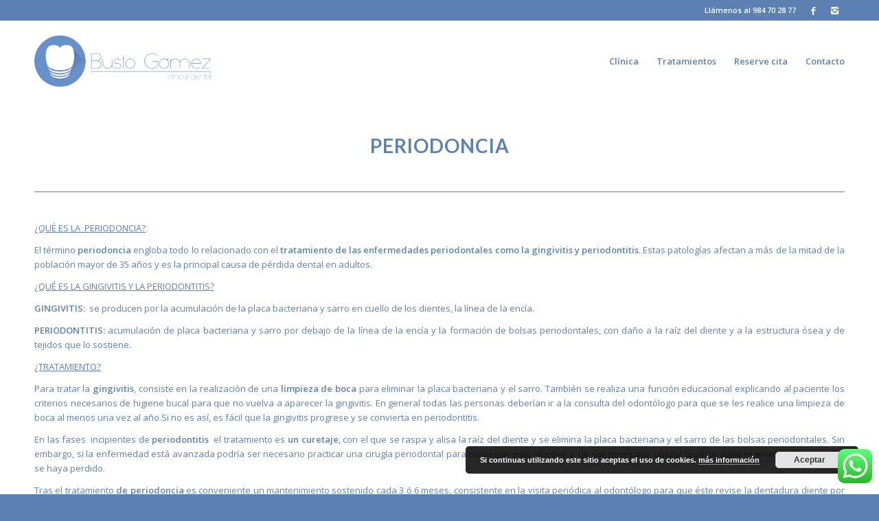

--- FILE ---
content_type: text/html; charset=UTF-8
request_url: http://dentalbustogomez.com/periodoncia
body_size: 8126
content:
<!DOCTYPE html>
<html lang="es-ES" class="html_stretched responsive av-preloader-disabled av-default-lightbox  html_header_top html_logo_left html_main_nav_header html_menu_right html_large html_header_sticky html_header_shrinking_disabled html_header_topbar_active html_mobile_menu_phone html_disabled html_header_searchicon_disabled html_content_align_center html_header_unstick_top_disabled html_header_stretch_disabled html_minimal_header html_entry_id_128 av-no-preview ">
<head>
<meta charset="UTF-8" />
<meta name="robots" content="index, follow" />


<!-- mobile setting -->
<meta name="viewport" content="width=device-width, initial-scale=1, maximum-scale=1">

<!-- Scripts/CSS and wp_head hook -->
<title>Periodoncia &#8211; Clínica Dental Busto Gómez</title>
<link rel='dns-prefetch' href='//s.w.org' />
<link rel="alternate" type="application/rss+xml" title="Clínica Dental Busto Gómez &raquo; Feed" href="http://dentalbustogomez.com/feed" />
<link rel="alternate" type="application/rss+xml" title="Clínica Dental Busto Gómez &raquo; RSS de los comentarios" href="http://dentalbustogomez.com/comments/feed" />

<!-- google webfont font replacement -->
<link rel='stylesheet' id='avia-google-webfont' href='//fonts.googleapis.com/css?family=Lato:300,400,700%7COpen+Sans:400,600' type='text/css' media='all'/> 
		<script type="text/javascript">
			window._wpemojiSettings = {"baseUrl":"https:\/\/s.w.org\/images\/core\/emoji\/2.3\/72x72\/","ext":".png","svgUrl":"https:\/\/s.w.org\/images\/core\/emoji\/2.3\/svg\/","svgExt":".svg","source":{"concatemoji":"http:\/\/dentalbustogomez.com\/wp-includes\/js\/wp-emoji-release.min.js?ver=4.8.27"}};
			!function(t,a,e){var r,i,n,o=a.createElement("canvas"),l=o.getContext&&o.getContext("2d");function c(t){var e=a.createElement("script");e.src=t,e.defer=e.type="text/javascript",a.getElementsByTagName("head")[0].appendChild(e)}for(n=Array("flag","emoji4"),e.supports={everything:!0,everythingExceptFlag:!0},i=0;i<n.length;i++)e.supports[n[i]]=function(t){var e,a=String.fromCharCode;if(!l||!l.fillText)return!1;switch(l.clearRect(0,0,o.width,o.height),l.textBaseline="top",l.font="600 32px Arial",t){case"flag":return(l.fillText(a(55356,56826,55356,56819),0,0),e=o.toDataURL(),l.clearRect(0,0,o.width,o.height),l.fillText(a(55356,56826,8203,55356,56819),0,0),e===o.toDataURL())?!1:(l.clearRect(0,0,o.width,o.height),l.fillText(a(55356,57332,56128,56423,56128,56418,56128,56421,56128,56430,56128,56423,56128,56447),0,0),e=o.toDataURL(),l.clearRect(0,0,o.width,o.height),l.fillText(a(55356,57332,8203,56128,56423,8203,56128,56418,8203,56128,56421,8203,56128,56430,8203,56128,56423,8203,56128,56447),0,0),e!==o.toDataURL());case"emoji4":return l.fillText(a(55358,56794,8205,9794,65039),0,0),e=o.toDataURL(),l.clearRect(0,0,o.width,o.height),l.fillText(a(55358,56794,8203,9794,65039),0,0),e!==o.toDataURL()}return!1}(n[i]),e.supports.everything=e.supports.everything&&e.supports[n[i]],"flag"!==n[i]&&(e.supports.everythingExceptFlag=e.supports.everythingExceptFlag&&e.supports[n[i]]);e.supports.everythingExceptFlag=e.supports.everythingExceptFlag&&!e.supports.flag,e.DOMReady=!1,e.readyCallback=function(){e.DOMReady=!0},e.supports.everything||(r=function(){e.readyCallback()},a.addEventListener?(a.addEventListener("DOMContentLoaded",r,!1),t.addEventListener("load",r,!1)):(t.attachEvent("onload",r),a.attachEvent("onreadystatechange",function(){"complete"===a.readyState&&e.readyCallback()})),(r=e.source||{}).concatemoji?c(r.concatemoji):r.wpemoji&&r.twemoji&&(c(r.twemoji),c(r.wpemoji)))}(window,document,window._wpemojiSettings);
		</script>
		<style type="text/css">
img.wp-smiley,
img.emoji {
	display: inline !important;
	border: none !important;
	box-shadow: none !important;
	height: 1em !important;
	width: 1em !important;
	margin: 0 .07em !important;
	vertical-align: -0.1em !important;
	background: none !important;
	padding: 0 !important;
}
</style>
<link rel='stylesheet' id='ht_ctc_main_css-css'  href='http://dentalbustogomez.com/wp-content/plugins/click-to-chat-for-whatsapp/new/inc/assets/css/main.css?ver=2.2' type='text/css' media='all' />
<link rel='stylesheet' id='avia-grid-css'  href='http://dentalbustogomez.com/wp-content/themes/enfold/css/grid.css?ver=2' type='text/css' media='all' />
<link rel='stylesheet' id='avia-base-css'  href='http://dentalbustogomez.com/wp-content/themes/enfold/css/base.css?ver=2' type='text/css' media='all' />
<link rel='stylesheet' id='avia-layout-css'  href='http://dentalbustogomez.com/wp-content/themes/enfold/css/layout.css?ver=2' type='text/css' media='all' />
<link rel='stylesheet' id='avia-scs-css'  href='http://dentalbustogomez.com/wp-content/themes/enfold/css/shortcodes.css?ver=2' type='text/css' media='all' />
<link rel='stylesheet' id='avia-popup-css-css'  href='http://dentalbustogomez.com/wp-content/themes/enfold/js/aviapopup/magnific-popup.css?ver=1' type='text/css' media='screen' />
<link rel='stylesheet' id='avia-media-css'  href='http://dentalbustogomez.com/wp-content/themes/enfold/js/mediaelement/skin-1/mediaelementplayer.css?ver=1' type='text/css' media='screen' />
<link rel='stylesheet' id='avia-print-css'  href='http://dentalbustogomez.com/wp-content/themes/enfold/css/print.css?ver=1' type='text/css' media='print' />
<link rel='stylesheet' id='avia-dynamic-css'  href='http://dentalbustogomez.com/wp-content/uploads/dynamic_avia/enfold.css?ver=5e20db03aad94' type='text/css' media='all' />
<link rel='stylesheet' id='avia-custom-css'  href='http://dentalbustogomez.com/wp-content/themes/enfold/css/custom.css?ver=2' type='text/css' media='all' />
<script type='text/javascript' src='http://dentalbustogomez.com/wp-includes/js/jquery/jquery.js?ver=1.12.4'></script>
<script type='text/javascript' src='http://dentalbustogomez.com/wp-includes/js/jquery/jquery-migrate.min.js?ver=1.4.1'></script>
<script type='text/javascript' src='http://dentalbustogomez.com/wp-content/themes/enfold/js/avia-compat.js?ver=2'></script>
<link rel='https://api.w.org/' href='http://dentalbustogomez.com/wp-json/' />
<link rel="EditURI" type="application/rsd+xml" title="RSD" href="http://dentalbustogomez.com/xmlrpc.php?rsd" />
<link rel="wlwmanifest" type="application/wlwmanifest+xml" href="http://dentalbustogomez.com/wp-includes/wlwmanifest.xml" /> 
<meta name="generator" content="WordPress 4.8.27" />
<link rel="canonical" href="http://dentalbustogomez.com/periodoncia" />
<link rel='shortlink' href='http://dentalbustogomez.com/?p=128' />
<link rel="alternate" type="application/json+oembed" href="http://dentalbustogomez.com/wp-json/oembed/1.0/embed?url=http%3A%2F%2Fdentalbustogomez.com%2Fperiodoncia" />
<link rel="alternate" type="text/xml+oembed" href="http://dentalbustogomez.com/wp-json/oembed/1.0/embed?url=http%3A%2F%2Fdentalbustogomez.com%2Fperiodoncia&#038;format=xml" />
<link rel="profile" href="http://gmpg.org/xfn/11" />
<link rel="alternate" type="application/rss+xml" title="Clínica Dental Busto Gómez RSS2 Feed" href="http://dentalbustogomez.com/feed" />
<link rel="pingback" href="http://dentalbustogomez.com/xmlrpc.php" />
<!--[if lt IE 9]><script src="http://dentalbustogomez.com/wp-content/themes/enfold/js/html5shiv.js"></script><![endif]-->

		<style type="text/css">.recentcomments a{display:inline !important;padding:0 !important;margin:0 !important;}</style>
		

<!--
Debugging Info for Theme support: 

Theme: Enfold
Version: 4.0.3
Installed: enfold
AviaFramework Version: 4.6
AviaBuilder Version: 0.9.5
ML:268435456-PU:32-PLA:6
WP:4.8.27
Updates: disabled
-->

<style type='text/css'>
@font-face {font-family: 'entypo-fontello'; font-weight: normal; font-style: normal;
src: url('http://dentalbustogomez.com/wp-content/themes/enfold/config-templatebuilder/avia-template-builder/assets/fonts/entypo-fontello.eot?v=3');
src: url('http://dentalbustogomez.com/wp-content/themes/enfold/config-templatebuilder/avia-template-builder/assets/fonts/entypo-fontello.eot?v=3#iefix') format('embedded-opentype'), 
url('http://dentalbustogomez.com/wp-content/themes/enfold/config-templatebuilder/avia-template-builder/assets/fonts/entypo-fontello.woff?v=3') format('woff'), 
url('http://dentalbustogomez.com/wp-content/themes/enfold/config-templatebuilder/avia-template-builder/assets/fonts/entypo-fontello.ttf?v=3') format('truetype'), 
url('http://dentalbustogomez.com/wp-content/themes/enfold/config-templatebuilder/avia-template-builder/assets/fonts/entypo-fontello.svg?v=3#entypo-fontello') format('svg');
} #top .avia-font-entypo-fontello, body .avia-font-entypo-fontello, html body [data-av_iconfont='entypo-fontello']:before{ font-family: 'entypo-fontello'; }
</style>
</head>




<body id="top" class="page-template-default page page-id-128 stretched lato open_sans " itemscope="itemscope" itemtype="https://schema.org/WebPage" >

	
	<div id='wrap_all'>

	
<header id='header' class='all_colors header_color light_bg_color  av_header_top av_logo_left av_main_nav_header av_menu_right av_large av_header_sticky av_header_shrinking_disabled av_header_stretch_disabled av_mobile_menu_phone av_header_searchicon_disabled av_header_unstick_top_disabled av_minimal_header av_bottom_nav_disabled  av_header_border_disabled'  role="banner" itemscope="itemscope" itemtype="https://schema.org/WPHeader" >

<a id="advanced_menu_toggle" href="#" aria-hidden='true' data-av_icon='' data-av_iconfont='entypo-fontello'></a><a id="advanced_menu_hide" href="#" 	aria-hidden='true' data-av_icon='' data-av_iconfont='entypo-fontello'></a>		<div id='header_meta' class='container_wrap container_wrap_meta  av_icon_active_right av_extra_header_active av_phone_active_right av_entry_id_128'>
		
			      <div class='container'>
			      <ul class='noLightbox social_bookmarks icon_count_2'><li class='social_bookmarks_facebook av-social-link-facebook social_icon_1'><a target='_blank' href='https://www.facebook.com/Clinica-Dental-BUSTO-GOMEZ-1642420256008476/' aria-hidden='true' data-av_icon='' data-av_iconfont='entypo-fontello' title='Facebook'><span class='avia_hidden_link_text'>Facebook</span></a></li><li class='social_bookmarks_instagram av-social-link-instagram social_icon_2'><a target='_blank' href='https://www.instagram.com/clinicadentalbusto' aria-hidden='true' data-av_icon='' data-av_iconfont='entypo-fontello' title='Instagram'><span class='avia_hidden_link_text'>Instagram</span></a></li></ul><div class='phone-info '><span>Llámenos al 984 70 28 77</span></div>			      </div>
		</div>

		<div  id='header_main' class='container_wrap container_wrap_logo'>
	
        <div class='container av-logo-container'><div class='inner-container'><strong class='logo'><a href='http://dentalbustogomez.com/'><img height='100' width='300' src='http://dentalbustogomez.com/wp-content/uploads/2017/10/Logo-Clinica-Dental-Busto-Gomez-680x312.png' alt='Clínica Dental Busto Gómez' /></a></strong><nav class='main_menu' data-selectname='Selecciona una página'  role="navigation" itemscope="itemscope" itemtype="https://schema.org/SiteNavigationElement" ><div class="avia-menu av-main-nav-wrap"><ul id="avia-menu" class="menu av-main-nav"><li id="menu-item-22" class="menu-item menu-item-type-post_type menu-item-object-page menu-item-has-children menu-item-top-level menu-item-top-level-1"><a href="http://dentalbustogomez.com/clinica" itemprop="url"><span class="avia-bullet"></span><span class="avia-menu-text">Clínica</span><span class="avia-menu-fx"><span class="avia-arrow-wrap"><span class="avia-arrow"></span></span></span></a>


<ul class="sub-menu">
	<li id="menu-item-163" class="menu-item menu-item-type-post_type menu-item-object-page"><a href="http://dentalbustogomez.com/clinica" itemprop="url"><span class="avia-bullet"></span><span class="avia-menu-text">Instalaciones</span></a></li>
	<li id="menu-item-73" class="menu-item menu-item-type-post_type menu-item-object-page"><a href="http://dentalbustogomez.com/profesionales" itemprop="url"><span class="avia-bullet"></span><span class="avia-menu-text">Profesionales</span></a></li>
</ul>
</li>
<li id="menu-item-23" class="menu-item menu-item-type-post_type menu-item-object-page menu-item-top-level menu-item-top-level-2"><a href="http://dentalbustogomez.com/tratamientos" itemprop="url"><span class="avia-bullet"></span><span class="avia-menu-text">Tratamientos</span><span class="avia-menu-fx"><span class="avia-arrow-wrap"><span class="avia-arrow"></span></span></span></a></li>
<li id="menu-item-72" class="menu-item menu-item-type-post_type menu-item-object-page menu-item-top-level menu-item-top-level-3"><a href="http://dentalbustogomez.com/reserve-su-cita" itemprop="url"><span class="avia-bullet"></span><span class="avia-menu-text">Reserve cita</span><span class="avia-menu-fx"><span class="avia-arrow-wrap"><span class="avia-arrow"></span></span></span></a></li>
<li id="menu-item-24" class="menu-item menu-item-type-post_type menu-item-object-page menu-item-top-level menu-item-top-level-4"><a href="http://dentalbustogomez.com/contacto" itemprop="url"><span class="avia-bullet"></span><span class="avia-menu-text">Contacto</span><span class="avia-menu-fx"><span class="avia-arrow-wrap"><span class="avia-arrow"></span></span></span></a></li>
</ul></div></nav></div> </div> 
		<!-- end container_wrap-->
		</div>
		
		<div class='header_bg'></div>

<!-- end header -->
</header>
		
	<div id='main' class='all_colors' data-scroll-offset='116'>

	<div  class='main_color container_wrap_first container_wrap fullsize'   ><div class='container' ><main  role="main" itemprop="mainContentOfPage"  class='template-page content  av-content-full alpha units'><div class='post-entry post-entry-type-page post-entry-128'><div class='entry-content-wrapper clearfix'><div class="flex_column av_one_full  flex_column_div av-zero-column-padding first  avia-builder-el-0  avia-builder-el-no-sibling  " style='border-radius:0px; '><section class="av_textblock_section"  itemscope="itemscope" itemtype="https://schema.org/CreativeWork" ><div class='avia_textblock '   itemprop="text" ><h2 style="text-align: center;">Periodoncia</h2>
</div></section>
<div  class='hr hr-default  avia-builder-el-2  el_after_av_textblock  el_before_av_textblock '><span class='hr-inner ' ><span class='hr-inner-style'></span></span></div>
<section class="av_textblock_section"  itemscope="itemscope" itemtype="https://schema.org/CreativeWork" ><div class='avia_textblock '   itemprop="text" ><p style="text-align: justify;"><u>¿QUÉ ES LA  PERIODONCIA?</u></p>
<p style="text-align: justify;">El término <strong>periodoncia </strong>engloba todo lo relacionado con el <strong>tratamiento de las enfermedades periodontales como la gingivitis y periodontitis</strong>. Estas patologías afectan a más de la mitad de la población mayor de 35 años y es la principal causa de pérdida dental en adultos.</p>
<p style="text-align: justify;"><u>¿QUÉ ES LA GINGIVITIS Y LA PERIODONTITIS?</u></p>
<p style="text-align: justify;"><strong>GINGIVITIS:</strong>  se producen por la acumulación de la placa bacteriana y sarro en cuello de los dientes, la línea de la encía.</p>
<p style="text-align: justify;"><strong>PERIODONTITIS:</strong> acumulación de placa bacteriana y sarro por debajo de la línea de la encía y la formación de bolsas periodontales, con daño a la raíz del diente y a la estructura ósea y de tejidos que lo sostiene.</p>
<p style="text-align: justify;"><u>¿TRATAMIENTO?</u></p>
<p style="text-align: justify;">Para tratar la <strong>gingivitis</strong>, consiste en la realización de una <strong>limpieza de boca</strong> para eliminar la placa bacteriana y el sarro. También se realiza una función educacional explicando al paciente los criterios necesarios de higiene bucal para que no vuelva a aparecer la gingivitis. En general todas las personas deberían ir a la consulta del odontólogo para que se les realice una limpieza de boca al menos una vez al año.Si no es así, es fácil que la gingivitis progrese y se convierta en periodontitis.</p>
<p style="text-align: justify;">En las fases  incipientes de <strong>periodontitis </strong> el tratamiento es <strong>un curetaje</strong>, con el que se raspa y alisa la raíz del diente y se elimina la placa bacteriana y el sarro de las bolsas periodontales. Sin embargo, si la enfermedad está avanzada podría ser necesario practicar una cirugía periodontal para conseguir este objetivo y, de ser necesario, utilizar técnicas para regenerar el hueso que se haya perdido.</p>
<p style="text-align: justify;">Tras el tratamiento <strong>de periodoncia </strong>es conveniente un mantenimiento sostenido cada 3 ó 6 meses, consistente en la visita periódica al odontólogo para que éste revise la dentadura diente por diente, evalúe la higiene bucal del paciente y proceda a una limpieza dental.</p>
<p style="text-align: justify;"><u>¿CÓMO PREVENIR LA ENFERMEDAD PERIODONTAL?</u></p>
<p style="text-align: justify;">La mejor forma de prevenir la enfermedad periodontal y por tanto la necesidad de someterse a técnicas de <strong>periodoncia </strong>es <strong>mantener una correcta higiene bucal mediante la utilización de un cepillo, hilo dental o cepillos interdentales, además de un dentífrico adecuado, colutorio </strong>y otros productos antisépticos que ayuden a controlar la proliferación de bacterias en la boca.</p>
</div></section></div>
</div></div></main><!-- close content main element --> <!-- section close by builder template -->		</div><!--end builder template--></div><!-- close default .container_wrap element -->						<div class='container_wrap footer_color' id='footer'>

					<div class='container'>

						<div class='flex_column av_one_half  first el_before_av_one_half'><section id="text-2" class="widget clearfix widget_text"><h3 class="widgettitle">DIRECCIÓN</h3>			<div class="textwidget"><div class="place-desc-large">
<div class="place-name">Clínica Dental Busto Gómez</div>
<div class="address">Calle Ramón y Cajal, 37, 33204 Gijón, Asturias</div>
<div>984 70 28 77</div>
</div>
</div>
		<span class="seperator extralight-border"></span></section></div><div class='flex_column av_one_half  el_after_av_one_half  el_before_av_one_half '><section id="text-4" class="widget clearfix widget_text"><h3 class="widgettitle">POLÍTICA DE PRIVACIDAD</h3>			<div class="textwidget"><p><a href="http://dentalbustogomez.com/politica-de-privacidad">Política de privacidad</a></p>
<p><a href="http://dentalbustogomez.com/politica-de-cookies">Política de cookies</a></p>
</div>
		<span class="seperator extralight-border"></span></section></div>

					</div>


				<!-- ####### END FOOTER CONTAINER ####### -->
				</div>

	


			

					<!-- end main -->
		</div>
		
		<!-- end wrap_all --></div>


<div class="ht-ctc-chat style-2" style="position: fixed; bottom: 10px; right: 10px; cursor: pointer; z-index: 99999999;">
    <!-- <a href="" target="_blank" rel="noopener"> -->
        <img class="img-icon" title="Contáctanos por WhatsApp" style="height: 50px;" src="http://dentalbustogomez.com/wp-content/plugins/click-to-chat-for-whatsapp/./new/inc/assets/img/whatsapp-icon-square.svg" alt="WhatsApp chat">
    <!-- </a> -->
</div>
 <script type='text/javascript'>
 /* <![CDATA[ */  
var avia_framework_globals = avia_framework_globals || {};
    avia_framework_globals.frameworkUrl = 'http://dentalbustogomez.com/wp-content/themes/enfold/framework/';
    avia_framework_globals.installedAt = 'http://dentalbustogomez.com/wp-content/themes/enfold/';
    avia_framework_globals.ajaxurl = 'http://dentalbustogomez.com/wp-admin/admin-ajax.php';
/* ]]> */ 
</script>
 
 <link rel='stylesheet' id='basecss-css'  href='http://dentalbustogomez.com/wp-content/plugins/eu-cookie-law/css/style.css?ver=4.8.27' type='text/css' media='all' />
<script type='text/javascript'>
/* <![CDATA[ */
var ht_ctc_var = {"is_mobile":"no","post_title":"Periodoncia","is_ga_enable":"no","is_fb_an_enable":"no"};
var ht_ctc_var_chat = {"number":"+34692106393","pre_filled":"","show_or_hide":"hide","webandapi":""};
/* ]]> */
</script>
<script type='text/javascript' src='http://dentalbustogomez.com/wp-content/plugins/click-to-chat-for-whatsapp/new/inc/assets/js/app.js?ver=2.2'></script>
<script type='text/javascript' src='http://dentalbustogomez.com/wp-content/themes/enfold/js/avia.js?ver=3'></script>
<script type='text/javascript' src='http://dentalbustogomez.com/wp-content/themes/enfold/js/shortcodes.js?ver=3'></script>
<script type='text/javascript' src='http://dentalbustogomez.com/wp-content/themes/enfold/js/aviapopup/jquery.magnific-popup.min.js?ver=2'></script>
<script type='text/javascript'>
/* <![CDATA[ */
var mejsL10n = {"language":"es-ES","strings":{"Close":"Cerrar","Fullscreen":"Pantalla completa","Turn off Fullscreen":"Salir de pantalla completa","Go Fullscreen":"Ver en pantalla completa","Download File":"Descargar archivo","Download Video":"Descargar v\u00eddeo","Play":"Reproducir","Pause":"Pausa","Captions\/Subtitles":"Pies de foto \/ Subt\u00edtulos","None":"Ninguno","Time Slider":"Control de tiempo","Skip back %1 seconds":"Retroceder %1 segundos","Video Player":"Reproductor de v\u00eddeo","Audio Player":"Reproductor de audio","Volume Slider":"Control de volumen","Mute Toggle":"Desactivar sonido","Unmute":"Activar sonido","Mute":"Silenciar","Use Up\/Down Arrow keys to increase or decrease volume.":"Utiliza las teclas de flecha arriba\/abajo para aumentar o disminuir el volumen.","Use Left\/Right Arrow keys to advance one second, Up\/Down arrows to advance ten seconds.":"Usa las teclas de direcci\u00f3n izquierda\/derecha para avanzar un segundo, y las flechas arriba\/abajo para avanzar diez segundos."}};
var _wpmejsSettings = {"pluginPath":"\/wp-includes\/js\/mediaelement\/"};
/* ]]> */
</script>
<script type='text/javascript' src='http://dentalbustogomez.com/wp-includes/js/mediaelement/mediaelement-and-player.min.js?ver=2.22.0'></script>
<script type='text/javascript' src='http://dentalbustogomez.com/wp-includes/js/mediaelement/wp-mediaelement.min.js?ver=4.8.27'></script>
<script type='text/javascript' src='http://dentalbustogomez.com/wp-includes/js/comment-reply.min.js?ver=4.8.27'></script>
<script type='text/javascript' src='http://dentalbustogomez.com/wp-includes/js/wp-embed.min.js?ver=4.8.27'></script>
<script type='text/javascript'>
/* <![CDATA[ */
var eucookielaw_data = {"euCookieSet":"","autoBlock":"0","expireTimer":"0","scrollConsent":"0","networkShareURL":"","isCookiePage":"","isRefererWebsite":""};
/* ]]> */
</script>
<script type='text/javascript' src='http://dentalbustogomez.com/wp-content/plugins/eu-cookie-law/js/scripts.js?ver=3.1'></script>
<!-- Eu Cookie Law 3.1 --><div class="pea_cook_wrapper pea_cook_bottomright" style="color:#FFFFFF;background:rgb(0,0,0);background: rgba(0,0,0,0.85);"><p>Si continuas utilizando este sitio aceptas el uso de cookies.  <a style="color:#FFFFFF;" href="http://dentalbustogomez.com/politica-de-privacidad" id="fom">más información</a> <button id="pea_cook_btn" class="pea_cook_btn" href="#">Aceptar</button></p></div><div class="pea_cook_more_info_popover"><div class="pea_cook_more_info_popover_inner" style="color:#FFFFFF;background-color: rgba(0,0,0,0.9);"><p>Los ajustes de cookies de esta web están configurados para «permitir cookies» y así ofrecerte la mejor experiencia de navegación posible. Si sigues utilizando esta web sin cambiar tus ajustes de cookies o haces clic en «Aceptar» estarás dando tu consentimiento a esto. </p><p><a style="color:#FFFFFF;" href="#" id="pea_close">Cerrar</a></p></div></div><a href='#top' title='Desplazarse hacia arriba' id='scroll-top-link' aria-hidden='true' data-av_icon='' data-av_iconfont='entypo-fontello'><span class="avia_hidden_link_text">Desplazarse hacia arriba</span></a>

<div id="fb-root"></div>
</body>
</html>
